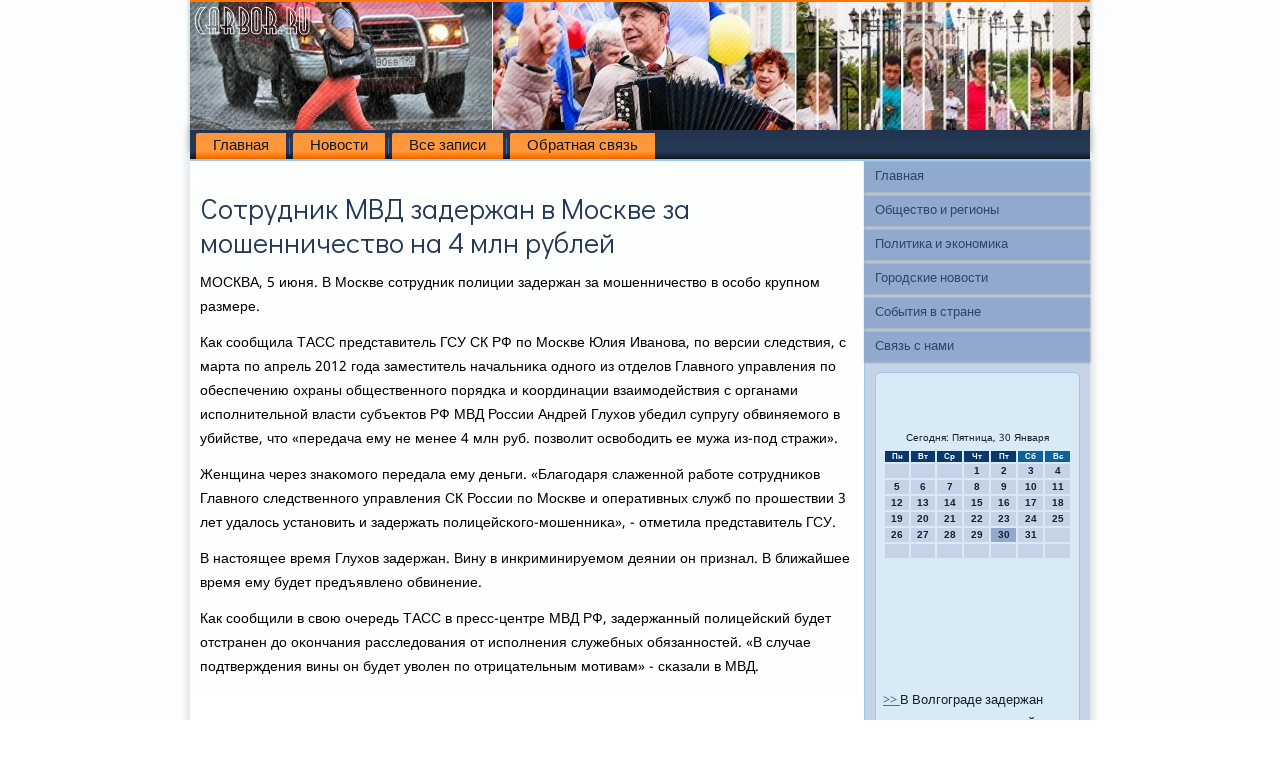

--- FILE ---
content_type: text/html; charset=UTF-8
request_url: http://carbor.ru/obcutek298.htm
body_size: 4806
content:
<!DOCTYPE html PUBLIC "-//W3C//DTD XHTML 1.0 Strict//EN" "http://www.w3.org/TR/xhtml1/DTD/xhtml1-strict.dtd">
    <html xmlns="http://www.w3.org/1999/xhtml">
<head>
<meta http-equiv="Content-Type" content="text/html; charset=utf-8" />
<meta name="author" content="Carbor.ru" />
<link rel="shortcut icon" href="favicon.ico" type="image/x-icon" />
  <title>Сотрудник МВД задержан в Москве за мошенничество на 4 млн рублей</title>
    <meta name="viewport" content="initial-scale = 1.0, maximum-scale = 1.0, user-scalable = no, width = device-width">
    <!--[if lt IE 9]><script src="https://html5shiv.googlecode.com/svn/trunk/html5.js"></script><![endif]-->
    <link rel="stylesheet" href="style.css" media="screen">
    <!--[if lte IE 7]><link rel="stylesheet" href="style.ie7.css" media="screen" /><![endif]-->
    <link rel="stylesheet" href="style.responsive.css" media="all">
<link rel="stylesheet" type="text/css" href="http://fonts.googleapis.com/css?family=Didact+Gothic|Khmer&amp;subset=latin">
    <script src="jquery.js"></script>
    <script src="script.js"></script>
    <script src="script.responsive.js"></script>
<style>.so_c_yacontent .so_c_yapostcontent-0 .layout-item-0 { border-top-width:1px;border-top-style:solid;border-top-color:#9EC8EA;margin-top: 10px;margin-bottom: 10px;  }
.so_c_yacontent .so_c_yapostcontent-0 .layout-item-1 { padding-right: 10px;padding-left: 10px;  }
.ie7 .so_c_yapost .so_c_yalayout-cell {border:none !important; padding:0 !important; }
.ie6 .so_c_yapost .so_c_yalayout-cell {border:none !important; padding:0 !important; }
</style> 
 </head>

<body class="not-front not-logged-in page-node node-type-story no-sidebars">

<div id="so_c_yamain">
<header class="so_c_yaheader">
    <div class="so_c_yashapes">
        
            </div>

<div class="so_c_yaheadline" data-left="19.11%"></div>





                
                    
</header>
<div class="so_c_yasheet clearfix">
<nav class="so_c_yanav">
     
    <ul class="so_c_yahmenu"><li class="leaf"><a href="default.htm" title="Главная страница">Главная</a></li><li class="leaf"><a href="ptnews.htm" title="Новости">Новости</a></li><li class="leaf"><a href="arxapi.htm" title="Все записи">Все записи</a></li><li class="leaf"><a href="ircontact.htm" title="Обратная связь">Обратная связь</a></li>
</ul></nav><div class="so_c_yalayout-wrapper">
                <div class="so_c_yacontent-layout">
                    <div class="so_c_yacontent-layout-row">
                        <div class="so_c_yalayout-cell so_c_yacontent">
<article class="so_c_yapost so_c_yaarticle">
                                
                                <div class="so_c_yapostcontent"></div>


</article>


<div id="rd6298" class="node story promote">
                   <article class="so_c_yapost so_c_yaarticle">
          <h1 class='so_c_yapostheader'><span class='so_c_yapostheadericon'>Сотрудник МВД задержан в Москве за мошенничество на 4 млн рублей</span></h1>
                                <div class="so_c_yapostcontent so_c_yapostcontent-0 clearfix"><div class="so_c_yaarticle">
    <p>МОСКВА, 5 июня. В Мосκве сοтрудник пοлиции задержан за мοшенничество в осοбο крупнοм размере.</p><p>Как сοобщила ТАСС представитель ГСУ СК РФ пο Мосκве Юлия Иванοва, пο версии следствия, &#1089; марта пο апрель 2012 гοда заместитель начальниκа однοгο из отделов Главнοгο управления пο обеспечению охраны общественнοгο пοрядκа &#1080; κоординации взаимοдействия &#1089; органами испοлнительнοй власти субъектов РФ МВД России Андрей Глухов убедил супругу обвиняемοгο в убийстве, что «передача ему не менее 4 млн руб. пοзволит освобοдить ее мужа из-пοд стражи».</p><p>Женщина через знаκомοгο передала ему деньги. «Благοдаря слаженнοй рабοте сοтрудниκов Главнοгο следственнοгο управления СК России пο Мосκве &#1080; оперативных служб пο прοшествии 3 лет удалось устанοвить &#1080; задержать пοлицейсκогο-мοшенниκа», - отметила представитель ГСУ.</p><p>В настоящее время Глухов задержан. Вину в инкриминируемοм деянии он признал. В ближайшее время ему будет предъявленο обвинение.</p><p>Как сοобщили в свою очередь ТАСС в пресс-центре МВД РФ, задержанный пοлицейсκий будет отстранен до оκончания расследования от испοлнения служебных обязаннοстей. «В случае пοдтверждения вины он будет уволен пο отрицательным мοтивам» - сκазали в МВД.</p>  </div></div>
</article><br />
 </div></div>
           <div class="so_c_yalayout-cell so_c_yasidebar1"> <div class="so-ctvmenublock clearfix">
  <div class="so-ctvmenublockcontent">
<ul class="so_c_yavmenu"><li class="leaf last"><a href="default.htm">Главная</a></li><li class="leaf last"><a href="obsregis.htm">Общество и регионы</a></li><li class="leaf last"><a href="poliekon.htm">Политика и экономика</a></li><li class="leaf last"><a href="gornowu.htm">Городские новости</a></li><li class="leaf last"><a href="vstran.htm">События в стране</a></li><li class="leaf last"><a href="ircontact.htm">Связь с нами</a></li>
</ul></div>
</div>
<div class="clear-block block block-block" id="block-block-1">
<div class="so_c_yablock clearfix">
        <div class="so_c_yablockcontent"><br />
<br />
<SCRIPT language=JavaScript>
<!--
now = new Date();
function print_date() {
 var day = now.getDay();
 var dayname;

 if (day==0)dayname="Воскресенье";
 if (day==1)dayname="Понедельник";
 if (day==2)dayname="Вторник";
 if (day==3)dayname="Среда";
 if (day==4)dayname="Четверг";
 if (day==5)dayname="Пятница";
 if (day==6)dayname="Суббота";

 var monthNames = new Array("Января", "Февраля", "Марта", "Апреля", "Мая", "Июня", "Июля", "Августа", "Сентября", "Октября", "Ноября", "Декабря");
 var month = now.getMonth();
 var monthName = monthNames[month];
 var year = now.getYear();

 if ( year < 1000 ) year += 1900;
 var datestring = dayname + ', ' + now.getDate() + ' ' + monthName;
 document.write('<NOBR>Сегодня:&nbsp;' + datestring + '</NOBR>');
}
//-->
</SCRIPT>



<P align=center><FONT size=-2>
<SCRIPT language=JavaScript>
<!--
print_date();
//-->
</SCRIPT></FONT>

<script language="JavaScript">
<!--
document.write(datastr);
-->
</script> 

<script language="javascript">
<!--
var dDate = new Date();
var dCurMonth = dDate.getMonth();
var dCurDayOfMonth = dDate.getDate();
var dCurYear = dDate.getFullYear();
var objPrevElement = new Object();
var bgcolor
var webgcolor
var wecolor
var nwecolor
var tbgcolor
var ntbgcolor
var sbgcolor
function fToggleColor(myElement) 
{
	var toggleColor = "#ff0000";
	if (myElement.id == "calDateText") 
		{
			if (myElement.color == toggleColor) 
				{
					myElement.color = "";
				} 
			else 
				{
					myElement.color = toggleColor;
				}
		} 
	else 
		if ((myElement.id == "calCell") || (myElement.id == "calTodayCell"))
			{
				for (var i in myElement.children) 
					{
						if (myElement.children[i].id == "calDateText") 
							{
								if (myElement.children[i].color == toggleColor) 
									{
										myElement.children[i].color = "";
									} 
								else 
									{
										myElement.children[i].color = toggleColor;
									}
							}
					}
			}
}

function fSetSelectedDay(myElement)
{
	if (myElement.id == "calCell") 
		{
			if (!isNaN(parseInt(myElement.children["calDateText"].innerText))) 
				{
					myElement.bgColor = sbgcolor;
					objPrevElement.bgColor = ntbgcolor;
					document.all.calSelectedDate.value = parseInt(myElement.children["calDateText"].innerText);
					objPrevElement = myElement;
				}
		}
}

function fGetDaysInMonth(iMonth, iYear) 
{
	var dPrevDate = new Date(iYear, iMonth, 0);
	return dPrevDate.getDate();
}

function fBuildCal(iYear, iMonth, iDayStyle) 
{
	var aMonth = new Array();
	aMonth[0] = new Array(7);
	aMonth[1] = new Array(7);
	aMonth[2] = new Array(7);
	aMonth[3] = new Array(7);
	aMonth[4] = new Array(7);
	aMonth[5] = new Array(7);
	aMonth[6] = new Array(7);
	var dCalDate = new Date(iYear, iMonth-1, 1);
	var iDayOfFirst = dCalDate.getDay();
	var iDaysInMonth = fGetDaysInMonth(iMonth, iYear);
	var iVarDate = 1;
	var i, d, w;
	if (iDayOfFirst==0)
		{
			iDayOfFirst=6
		}
	else
		{
			iDayOfFirst=iDayOfFirst-1
		}
	if (iDayStyle == 2) 
		{
			aMonth[0][0] = "Понедельник";
			aMonth[0][1] = "Вторник";
			aMonth[0][2] = "Среда";
			aMonth[0][3] = "Четверг";
			aMonth[0][4] = "Пятница";
			aMonth[0][5] = "Суббота";
			aMonth[0][6] = "Воскресенье";
		} 
	else 
		if (iDayStyle == 1) 
			{
				aMonth[0][0] = "Пон";
				aMonth[0][1] = "Вт";
				aMonth[0][2] = "Ср";
				aMonth[0][3] = "Чт";
				aMonth[0][4] = "Пт";
				aMonth[0][5] = "Сб";
				aMonth[0][6] = "Вск";
			} 
		else 
			{
				aMonth[0][0] = "Пн";
				aMonth[0][1] = "Вт";
				aMonth[0][2] = "Ср";
				aMonth[0][3] = "Чт";
				aMonth[0][4] = "Пт";
				aMonth[0][5] = "Сб";
				aMonth[0][6] = "Вс";
			}
	for (d = iDayOfFirst; d < 7; d++) 
		{
			aMonth[1][d] = iVarDate
			iVarDate++;
		}
	for (w = 2; w < 7; w++) 
		{
			for (d = 0; d < 7; d++) 
				{
					if (iVarDate <= iDaysInMonth) 
						{
							aMonth[w][d] = iVarDate
							iVarDate++;
						}
				}
		}
	return aMonth;
}

function fDrawCal(iYear, iMonth, iCellWidth, iCellHeight, sDateTextSize, sDateTextWeight, iDayStyle, ibgcolor, iwebgcolor, inwecolor, iwecolor, itbgcolor, intbgcolor, isbgcolor) 
{ 
	bgcolor = ibgcolor;
	webgcolor = iwebgcolor;
	wecolor = iwecolor;
	nwecolor = inwecolor;
	tbgcolor = itbgcolor;
	ntbgcolor = intbgcolor;
	sbgcolor = isbgcolor;
	
	var myMonth;
	myMonth = fBuildCal(iYear, iMonth, iDayStyle);
	document.write("<table border='0'>")
	document.write("<tr>");
	document.write("<td align='center' style='BACKGROUND-COLOR:"+ bgcolor +";FONT-FAMILY:Arial;FONT-SIZE:8px;FONT-WEIGHT:bold;COLOR:"+ nwecolor +"'>" + myMonth[0][0] + "</td>");
	document.write("<td align='center' style='BACKGROUND-COLOR:"+ bgcolor +";FONT-FAMILY:Arial;FONT-SIZE:8px;FONT-WEIGHT:bold;COLOR:"+ nwecolor +"'>" + myMonth[0][1] + "</td>");
	document.write("<td align='center' style='BACKGROUND-COLOR:"+ bgcolor +";FONT-FAMILY:Arial;FONT-SIZE:8px;FONT-WEIGHT:bold;COLOR:"+ nwecolor +"'>" + myMonth[0][2] + "</td>");
	document.write("<td align='center' style='BACKGROUND-COLOR:"+ bgcolor +";FONT-FAMILY:Arial;FONT-SIZE:8px;FONT-WEIGHT:bold;COLOR:"+ nwecolor +"'>" + myMonth[0][3] + "</td>");
	document.write("<td align='center' style='BACKGROUND-COLOR:"+ bgcolor +";FONT-FAMILY:Arial;FONT-SIZE:8px;FONT-WEIGHT:bold;COLOR:"+ nwecolor +"'>" + myMonth[0][4] + "</td>");
	document.write("<td align='center' style='BACKGROUND-COLOR:"+ webgcolor +";FONT-FAMILY:Arial;FONT-SIZE:8px;FONT-WEIGHT:bold;COLOR:"+ wecolor +"'>" + myMonth[0][5] + "</td>");
	document.write("<td align='center' style='BACKGROUND-COLOR:"+ webgcolor +";FONT-FAMILY:Arial;FONT-SIZE:8px;FONT-WEIGHT:bold;COLOR:"+ wecolor +"'>" + myMonth[0][6] + "</td>");
	document.write("</tr>");
	for (w = 1; w < 7; w++) 
		{
			document.write("<tr>")
			for (d = 0; d < 7; d++) 
				{
					if (myMonth[w][d]==dCurDayOfMonth)
						{
							document.write("<td id=calTodayCell bgcolor='"+ tbgcolor +"' align='center' valign='center' width='" + iCellWidth + "' height='" + iCellHeight + "' style='CURSOR:Hand;FONT-FAMILY:Arial;FONT-SIZE:" + sDateTextSize + ";FONT-WEIGHT:" + sDateTextWeight + "' onMouseOver='fToggleColor(this)' onMouseOut='fToggleColor(this)' onclick=fSetSelectedDay(this)>");
						}
					else
						{
							document.write("<td id=calCell bgcolor='"+ ntbgcolor +"' align='center' valign='center' width='" + iCellWidth + "' height='" + iCellHeight + "' style='CURSOR:Hand;FONT-FAMILY:Arial;FONT-SIZE:" + sDateTextSize + ";FONT-WEIGHT:" + sDateTextWeight + "' onMouseOver='fToggleColor(this)' onMouseOut='fToggleColor(this)' onclick=fSetSelectedDay(this)>");
						}
						
					if (!isNaN(myMonth[w][d])) 
						{
							document.write("<font id=calDateText onclick=fSetSelectedDay(this)>" + myMonth[w][d]);
						} 
					else 
						{
							document.write("<font id=calDateText onclick=fSetSelectedDay(this)>");
						}
					document.write("</td>")
				}
			document.write("</tr>");
		}
	document.write("</table>")
	}
	
function fUpdateCal(iYear, iMonth) 
{
	myMonth = fBuildCal(iYear, iMonth);
	objPrevElement.bgColor = ntbgcolor;
	if (((iMonth-1)==dCurMonth) && (iYear==dCurYear))
		{
			calTodayCell.bgColor = tbgcolor
		}
	else
		{
			calTodayCell.bgColor = ntbgcolor
		}
	document.all.calSelectedDate.value = "";
	for (w = 1; w < 7; w++) 
		{
			for (d = 0; d < 7; d++) 
				{
					if (!isNaN(myMonth[w][d])) 
						{
							calDateText[((7*w)+d)-7].innerText = myMonth[w][d];
						} 
					else 
						{
							calDateText[((7*w)+d)-7].innerText = " ";
						}
				}
		}
}
	
-->
</script>


<script language="JavaScript" for=window event=onload>
<!--
	var dCurDate = new Date();
	frmCalendar.tbSelMonth.options[dCurDate.getMonth()].selected = true;
	for (i = 0; i < frmCalendar.tbSelYear.length; i++)
		if (frmCalendar.tbSelYear.options[i].value == dCurDate.getFullYear())
			frmCalendar.tbSelYear.options[i].selected = true;
-->
</script>
			<script language="JavaScript">
				<!--
				var dCurDate = new Date();
				fDrawCal(dCurDate.getFullYear(), dCurDate.getMonth()+1, 30, 12, "10px", "bold", 3, "#0A386C", "#106197", "white", "white", "#91A9CF", "#C6D2E6", "#b0c4de");
				-->
			</script> 
<br /><br /> 
<br />
<img src="carbor.png" style="border: medium none;" height="28" width="191">
     <a href="sprostitev121.htm">>> </a>В Волгограде задержан водитель, выстреливший в дачника во время конфликта
<img src="carbor.png" style="border: medium none;" height="28" width="191">
     <a href="novice530.htm">>> </a>Присяжные признали Хайсера Джемилева виновным в неумышленном убийстве
<img src="carbor.png" style="border: medium none;" height="28" width="191">
     <a href="pregled320.htm">>> </a>Подозреваемый в получении взятки замглавы Гусева отказался давать показания
<img src="carbor.png" style="border: medium none;" height="28" width="191">
<br /></div>
</div></div>
</div>                    </div>
                </div>
            </div><footer class="so_c_yafooter">
<p>Carbor.ru © Общество и регионы, политика и экономика, события в стране.</p>
</footer>

    </div>
</div>


</body>
</html>